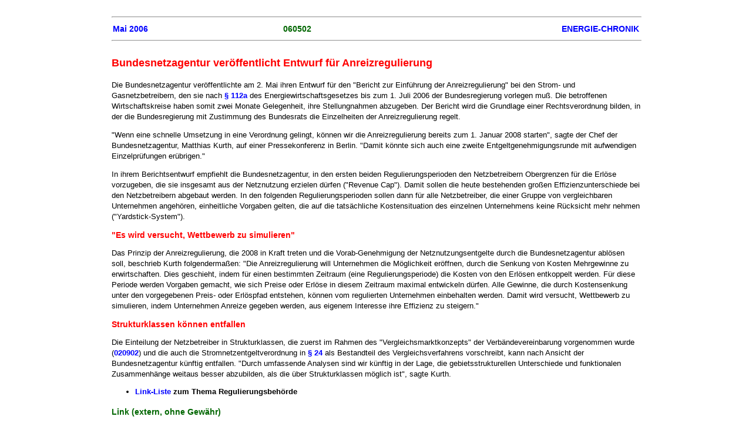

--- FILE ---
content_type: text/html
request_url: https://www.energie-chronik.de/060502.htm
body_size: 4604
content:
<!DOCTYPE HTML PUBLIC "-//W3C//DTD HTML 4.01 Transitional//EN">
<html>
<head><meta name = "viewport" content = "user-scalable=0, width=device-width, initial-scale=1, maximum-scale=1" />

<title>Bundesnetzagentur ver&ouml;ffentlicht Entwurf f&uuml;r Anreizregulierung</title>
 <link rel="stylesheet" type="text/css" href="ec1.css">
<meta http-equiv="Content-Type" content="text/html; charset=iso-8859-1">

</head>

  <body text="#000000" bgcolor="#ffffff" link="#0000ff" vlink="#551a8b"
 alink="#0000ff">
  
<hr WIDTH="100%">
<TABLE COLS="3" WIDTH="100%" BORDER="0" CELLSPACING="2"
CELLPADDING="0">
<tr>
<td align=left><h2><a href="0605.htm" TARGET="_self">Mai 2006</a></h2></td>
<td align=center><h2>060502</h2></td>
<td align=right><h2><a href="chframe.htm" TARGET="_parent">ENERGIE-CHRONIK</a></h2></td>
</tr>
</table>
<hr WIDTH="100%">



<h1>Bundesnetzagentur ver&ouml;ffentlicht Entwurf f&uuml;r Anreizregulierung</h1>


<p>Die Bundesnetzagentur ver&ouml;ffentlichte am 2. Mai ihren Entwurf f&uuml;r den 
&quot;Bericht zur Einf&uuml;hrung der Anreizregulierung&quot; bei den Strom- und Gasnetzbetreibern, 
den sie nach <a href="energierecht/enwg2.htm#p112a">§ 112a</a> des Energiewirtschaftsgesetzes 
bis zum 1.&nbsp;Juli 2006 der Bundesregierung vorlegen mu&szlig;. Die betroffenen 
Wirtschaftskreise haben somit zwei Monate Gelegenheit, ihre Stellungnahmen abzugeben. 
Der Bericht wird die Grundlage einer Rechtsverordnung bilden, in der die Bundesregierung 
mit Zustimmung des Bundesrats die Einzelheiten der Anreizregulierung regelt. </p>
<p>&quot;Wenn eine schnelle Umsetzung in eine Verordnung gelingt, k&ouml;nnen wir 
die Anreizregulierung bereits zum 1.&nbsp;Januar&nbsp;2008 starten&quot;, sagte der 
Chef der Bundesnetzagentur, Matthias Kurth, auf einer Pressekonferenz in Berlin. &quot;Damit 
k&ouml;nnte sich auch eine zweite Entgeltgenehmigungsrunde mit aufwendigen Einzelpr&uuml;fungen 
er&uuml;brigen.&quot; </p>
<p>In ihrem Berichtsentwurf empfiehlt die Bundesnetzagentur, in den ersten beiden 
Regulierungsperioden den Netzbetreibern Obergrenzen f&uuml;r die Erl&ouml;se vorzugeben, 
die sie insgesamt aus der Netznutzung erzielen d&uuml;rfen (&quot;Revenue Cap&quot;). 
Damit sollen die heute bestehenden gro&szlig;en Effizienzunterschiede bei den Netzbetreibern 
abgebaut werden. In den folgenden Regulierungsperioden sollen dann f&uuml;r alle Netzbetreiber, 
die einer Gruppe von vergleichbaren Unternehmen angeh&ouml;ren, einheitliche Vorgaben 
gelten, die auf die tats&auml;chliche Kostensituation des einzelnen Unternehmens keine 
R&uuml;cksicht mehr nehmen (&quot;Yardstick-System&quot;).</p>
<h3>&quot;Es wird versucht, Wettbewerb zu simulieren&quot;</h3>
<p>Das Prinzip der Anreizregulierung, die 2008 in Kraft treten und die Vorab-Genehmigung 
der Netznutzungsentgelte durch die Bundesnetzagentur abl&ouml;sen soll, beschrieb 
Kurth folgenderma&szlig;en: &quot;Die Anreizregulierung will Unternehmen die M&ouml;glichkeit 
er&ouml;ffnen, durch die Senkung von Kosten Mehrgewinne zu erwirtschaften. Dies geschieht, 
indem f&uuml;r einen bestimmten Zeitraum (eine Regulierungsperiode) die Kosten von 
den Erl&ouml;sen entkoppelt werden. F&uuml;r diese Periode werden Vorgaben gemacht, 
wie sich Preise oder Erl&ouml;se in diesem Zeitraum maximal entwickeln d&uuml;rfen. 
Alle Gewinne, die durch Kostensenkung unter den vorgegebenen Preis- oder Erl&ouml;spfad 
entstehen, k&ouml;nnen vom regulierten Unternehmen einbehalten werden. Damit wird 
versucht, Wettbewerb zu simulieren, indem Unternehmen Anreize gegeben werden, aus 
eigenem Interesse ihre Effizienz zu steigern.&quot;</p>
<h3>Strukturklassen k&ouml;nnen entfallen</h3>
<p>Die Einteilung der Netzbetreiber in Strukturklassen, die zuerst im Rahmen des &quot;Vergleichsmarktkonzepts&quot; 
der Verb&auml;ndevereinbarung vorgenommen wurde (<a href="020902.htm">020902</a>) 
und die auch die Stromnetzentgeltverordnung in <a href="energierecht/StromNEV.htm#p24">§ 
24 </a>als Bestandteil des Vergleichsverfahrens vorschreibt, kann nach Ansicht der 
Bundesnetzagentur k&uuml;nftig entfallen. &quot;Durch umfassende Analysen sind wir 
k&uuml;nftig in der Lage, die gebietsstrukturellen Unterschiede und funktionalen Zusammenh&auml;nge 
weitaus besser abzubilden, als die &uuml;ber Strukturklassen m&ouml;glich ist&quot;, 
sagte Kurth.</p>

<strong><ul><li><a href="yregulator.htm">Link-Liste</a> zum Thema Regulierungsbeh&ouml;rde</li></ul></strong>
<h4>Link (extern, ohne Gew&auml;hr)</h4>
<ul><li><a href="http://www.bundesnetzagentur.de/media/archive/5858.pdf" target="_parent">Wortlaut</a> des 
Berichtsentwurfs zur Einf&uuml;hrung der Anreizregulierung (PDF-Datei auf der Seite 
der Bundesnetzagentur)</li></ul>
</body>
</html>


--- FILE ---
content_type: text/css
request_url: https://www.energie-chronik.de/ec1.css
body_size: 2258
content:
/* CSS Document *//* Style Sheet zu Texten Energie-Chronik *//* Links (Farbe, fett, Abstand, Mouseover */a:link {color:blue;font-weight:bold;} a:visited {color:#800080;font-weight:bold;} a:active {color:#FF0000;} a:hover {color:#FF0000;}/* Link-Unterstreichung */A:link, A:visited, A:active { text-decoration: none; }body {padding-left: 30px; padding-right: 30px; padding-top: 20px; margin-left: 0px; margin-top: 0px; margin-right: 0px; background-color: white; max-width: 900px; text-align: left; margin: 0 auto; border: 0px solid gray;}/* -Haupt-æberschrift */h1 {font-size: 18px;font-family: geneva, Helvetica, sans-serif;font-weight: bold;padding-top: 15px; padding-bottom: 5px; color: #ff0000;}/* Datumszeilen */h2 {font-size: 14px;font-family: geneva, Helvetica, sans-serif;font-weight: bolder;margin-top: 0px;  color: #006600;margin-bottom: 0px;}/* Zwischenzeilen */h3 {font-size: 14px;font-family: geneva, Helvetica, sans-serif;font-weight: bold;padding-top: 0px;  color: #ff0000;padding-bottom: 0px;}/* Links jeder Art */h4 {font-size: 14px;font-family: geneva, Helvetica, sans-serif;font-weight: bold;padding-top: 0px;  color: #006600;padding-bottom: 0px;}/*Tabellen-Überzeile klein */h5 {font-size: 16px;font-family: geneva, Helvetica, sans-serif;font-weight: bolder;padding-top: 10px;  text-align:center; color: #ff0000;padding-bottom: 0px;}/* Tabellen-æberzeilen */h6 {font-size: 16px;font-family: geneva, Helvetica, sans-serif; font-weight: bold; padding-top: 10px;  text-align:center; color: #ff0000;padding-bottom: 5px;}/* verminderte Schriftgröße */h7 {font-size: 10px;font-family: geneva, Helvetica, sans-serif; font-weight: normal; padding-top: 0px;  color: #000000;padding-bottom: 0px;}/* chronologisch nach Aktualitþt */h8 {font-size: 14px;font-family: geneva, Helvetica, sans-serif;font-weight: bolder;margin-top: 0px;  color: grey;margin-bottom: 0px;}/* Kursiv-Schriften (Zwischenzeilen) */ {font-size: 13px;font-family: geneva, Helvetica, sans-serif;color: #000000;}/* Fette Schriften */B {font-size: 13px;font-family: geneva, Helvetica, sans-serif;color: #000000;}/* Auflistung mit Punkten */UL, LI {font-size: 13px;font-family: geneva, Helvetica, sans-serif;color: #000000;}/* Fliesstext-Einstellung */P, TD {font-size: 13px; font-family: geneva, Helvetica, sans-serif;line-height: 18px; color: #000000;}